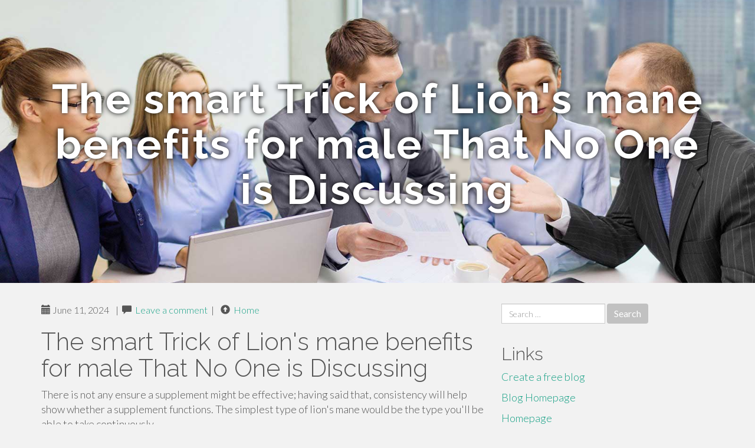

--- FILE ---
content_type: text/html; charset=UTF-8
request_url: https://johnathanxyxvs.total-blog.com/the-smart-trick-of-lion-s-mane-benefits-for-male-that-no-one-is-discussing-52859584
body_size: 4659
content:
<!DOCTYPE html>
<html lang="en-US">
<head>
<meta charset="UTF-8">
<meta name="viewport" content="width=device-width, initial-scale=1">
<title>The smart Trick of Lion's mane benefits for male That No One is Discussing</title>
<link href="https://static.total-blog.com/favicon.ico" rel="shortcut icon" />

<style type="text/css">
img.wp-smiley,
img.emoji {
	display: inline !important;
	border: none !important;
	box-shadow: none !important;
	height: 1em !important;
	width: 1em !important;
	margin: 0 .07em !important;
	vertical-align: -0.1em !important;
	background: none !important;
	padding: 0 !important;
}
</style>
<link rel="stylesheet" href="https://cdnjs.cloudflare.com/ajax/libs/twitter-bootstrap/3.3.2/css/bootstrap.min.css">
<link rel='stylesheet' id='theme-base-css'  href='https://static.total-blog.com/blog1/img/theme-base.css' type='text/css' media='all' />
<link rel='stylesheet' id='theme-flat-css'  href='https://static.total-blog.com/blog1/img/theme-flat.css' type='text/css' media='all' />
<link rel='stylesheet' id='google_fonts-css'  href='//fonts.googleapis.com/css?family=Lato:300,400,700|Raleway:400,300,700' type='text/css' media='screen' />
<link rel='stylesheet' id='font-awesome-css'  href='https://static.total-blog.com/blog1/img/font-awesome.min.css' type='text/css' media='all' />
<link rel='stylesheet' id='flat-bootstrap-css'  href='https://static.total-blog.com/blog1/img/style.css' type='text/css' media='all' />

<style>
body {background-color: #f2f2f2;}
h1 {font-size: 41px;}
</style>

<link rel="canonical" href="https://johnathanxyxvs.total-blog.com/the-smart-trick-of-lion-s-mane-benefits-for-male-that-no-one-is-discussing-52859584" />
	<style type="text/css">.recentcomments a{display:inline !important;padding:0 !important;margin:0 !important;}</style>
</head>

<body class="single single-post postid-4 single-format-standard has-header-image">
<div id="page" class="hfeed site">
	<header id="masthead" class="site-header" role="banner">
		<nav id="site-navigation" class="main-navigation" role="navigation"></nav><!-- #site-navigation -->
	</header><!-- #masthead -->

	<div id="content" class="site-content">

			<header class="content-header-image">
			<div class="section-image" style="background-image: url('https://static.total-blog.com/blog1/img/03.jpg')">
				<div class="section-image-overlay">
				<h1 class="header-image-title">The smart Trick of Lion's mane benefits for male That No One is Discussing</h1>
								
				</div><!-- .cover-image-overlay or .section-image-overlay -->
			</div><!-- .cover-image or .section-image -->
		</header><!-- content-header-image -->

<a id="pagetop"></a>

<div class="container">
<div id="main-grid" class="row">

	




<div id="primary" class="content-area col-md-8">
		<main id="main" class="site-main" role="main">

<article id="post-4" class="post-4 post type-post status-publish format-standard hentry category-uncategorized">
			
<header class="entry-header">
	<div class="entry-meta">
	
        <span class="posted-on"><span class="glyphicon glyphicon-calendar"></span>&nbsp;June 11, 2024</span>
		 &nbsp;|&nbsp;

         <span class="glyphicon glyphicon-comment"></span>&nbsp; <a href="https://johnathanxyxvs.total-blog.com/the-smart-trick-of-lion-s-mane-benefits-for-male-that-no-one-is-discussing-52859584#respond">Leave a comment</a> </span>
		 &nbsp;|&nbsp;                  
         
         <span class="comments-link"><span class="glyphicon glyphicon-comment pag_home" style="content: \e133;"></span>&nbsp; <a href="/">Home</a> </span>
         <style>.pag_home:before{content:"\e133"}</style>

         
				
	</div><!-- .entry-meta -->
</header><!-- .entry-header -->
		
	<div class="entry-content">
	    <h1>The smart Trick of Lion's mane benefits for male That No One is Discussing</h1>
There is not any ensure a supplement might be effective; having said that, consistency will help show whether a supplement functions. The simplest type of lion's mane would be the type you'll be able to take continuously.<br><br>The adaptogenic system don't just helps beat brain fog and also contributes to Improved Electrical power stages, providing an extensive Remedy for mental clarity and vitality.<br><br>To truly take pleasure in the health-supporting compounds in Lion’s Mane, ensure that your supplement is made up of the mushroom alone, not the mycelium (pictured above) and/or fillers such as grain. The condition with Focusing on Hericenones and Erinacines<br><br>The primary indication of a high-quality useful mushroom item is that it is extracted with the mushroom (fruiting human body) employing the right system. You will find 3 methods of extraction in use with purposeful mushrooms:<br><br>Lion’s mane mushroom could be taken to be a supplement type, for example in capsules or simply a powder, or used contemporary being a culinary ingredient.<br><br>, can be a culinary and medicinal mushroom. Lion’s mane seems to acquire neuroprotective and antioxidant Homes while in the brain.<br><br>We gained this market recognition for the last two yrs and jogging. This reaffirms our dedication to delivering the best, most responsible purposeful mushroom solutions to enhance your well being journey.<br><br>Non-human research <a href="https://gold-ira-companies65432.pages10.com/fascination-about-is-it-safe-to-take-lion-s-mane-supplement-everyday-63438944">check it out</a> clearly show that lion’s mane mushrooms have compounds that stimulate the creation of nerve advancement factor (NGF), which helps mature brain cells and could enrich memory and focus. Lab analysis also implies <a href="https://charliegnsye.gynoblog.com/27342958/considerations-to-know-about-lions-mane-supplement-benefits-for-male">you could look here</a> that lion’s mane may perhaps help improve and repair nerve cells after a traumatic brain injury (TBI), just like a stroke.<br><br>Even though lion’s mane mushrooms aren’t stocked in all supermarkets, You could have improved luck discovering fresh new or dried varieties and supplements in specialty grocery and wellness food stuff outlets. And of course, like Practically everything else we take in in recent times, they’re readily available on the internet, far too.<br><br>There have been research in adults with gentle memory troubles related to getting older discovered that These taking Lion’s Mane extract experienced improved brain functionality as opposed with Handle individuals who didn't ingest the mushroom.<br><br>There are different solutions to extract the compounds from lion’s mane, but twin extraction is often best.<br><br>Lion's mane (Hericium erinaceus) can be a mushroom that grows on trunks of dead hardwood trees for example oak. It's got an extended heritage of use in East Asian drugs.<br><br>Regretably, while cinnamon and ginger improve the <a href="https://gunnerygouz.develop-blog.com/33709519/fascination-about-lions-mane-supplement">best site</a> flavor, they are not current in massive ample doses for their Principal overall health benefits.<br><br>Read more To find out more about lion’s mane mushroom, which includes its health and fitness benefits and nutritional material information and facts.	<footer class="entry-meta" style="margin-top:30px">
			<a href="https://remove.backlinks.live" target="_blank"><span class="meta-nav"></span>Report This Page</a>
	</footer><!-- .entry-meta -->
		
	</div><!-- .entry-content -->
	
</article><!-- #post-## -->

			
<div id="comments" class="comments-area">
	
	<div id="respond" class="comment-respond">
		<h3 id="reply-title" class="comment-reply-title" style="margin-top:50px">Leave a Reply <small><a rel="nofollow" id="cancel-comment-reply-link" href="/index.php/2015/10/12/choosing-the-right-television-for-the-home/#respond" style="display:none;">Cancel reply</a></small></h3>
			<form action="#" method="post" id="commentform" class="comment-form" novalidate>
				<p class="comment-notes"><span id="email-notes">Your email address will not be published.</span> Required fields are marked <span class="required">*</span></p>							<p class="comment-form-author"><label for="author">Name <span class="required">*</span></label> <input id="author" name="author" type="text" value="" size="30" aria-required='true' required='required' /></p>
<p class="comment-form-email"><label for="email">Email <span class="required">*</span></label> <input id="email" name="email" type="email" value="" size="30" aria-describedby="email-notes" aria-required='true' required='required' /></p>
<p class="comment-form-url"><label for="url">Website</label> <input id="url" name="url" type="url" value="" size="30" /></p>
												<p class="comment-form-comment"><label for="comment">Comment</label> <textarea id="comment" name="comment" cols="45" rows="8"  aria-required="true" required></textarea></p>						
						<p class="form-submit"><input name="submit" type="submit" id="submit" class="submit" value="Post Comment" /> <input type='hidden' name='comment_post_ID' value='4' id='comment_post_ID' />
<input type='hidden' name='comment_parent' id='comment_parent' value='0' />
</p>					</form>
							</div><!-- #respond -->
			
</div><!-- #comments -->
		
		</main><!-- #main -->
	</div>


	<!-- #primary -->

	<div id="secondary" class="widget-area col-md-4" role="complementary">
				<aside id="search-2" class="widget clearfix widget_search" style="dis"><form role="search" method="get" class="search-form form-inline" action="#">
<div class="form-group">
	<label>
		<span class="screen-reader-text sr-only">Search for:</span>
		<input type="search" class="search-field form-control" placeholder="Search &hellip;" value="" name="s">
	</label>
	<input type="submit" class="search-submit btn btn-primary" value="Search">
</div><!-- .form-group -->
</form>
</aside>

<aside id="recent-posts-2" class="widget clearfix widget_recent_entries">		<h2 class="widget-title">Links</h2>
<ul>
	<li><a href="https://total-blog.com/signup">Create a free blog</a></li>
   	<li><a href="/">Blog Homepage</a></li>
	<li><a href="https://total-blog.com">Homepage</a></li>
</ul>
</aside>

<aside id="recent-comments-2" class="widget clearfix widget_recent_comments">
	<h2 class="widget-title">Hits</h2>
    <ul id="recentcomments"><li class="recentcomments"><span class="comment-author-link"><b>631</b> Visitors at this page</li></ul></aside><aside id="archives-2" class="widget clearfix widget_archive"><h2 class="widget-title">Archives</h2><ul>
		<li><a href='/'>January 2026</a></li>
	</ul>
</aside>

<aside id="categories-2" class="widget clearfix widget_categories">
	<h2 class="widget-title">Categories</h2>
    <ul><li class="cat-item cat-item-1"><a href="#" >Uncategorized</a></li></ul>
</aside>
<aside id="meta-2" class="widget clearfix widget_meta">
	<h2 class="widget-title">Meta</h2>
	<ul>
		<li><a href="https://remove.backlinks.live" target="_blank">Report This Page</a></li>
		<li><a href="https://total-blog.com/login">Log in</a></li>
	</ul>
</aside>
</div><!-- #secondary -->
</div><!-- .row -->
</div><!-- .container -->

	</div><!-- #content -->


  <footer id="colophon" class="site-footer" role="contentinfo">
		
	<div class="sidebar-footer clearfix" style="padding:2px; "><!-- .container -->
	</div><!-- .sidebar-footer -->

	<div class="after-footer">
	<div class="container">

		<div class="footer-nav-menu pull-left">
			<nav id="footer-navigation" class="secondary-navigation" role="navigation">
				<h1 class="menu-toggle sr-only">Footer Menu</h1>
				
			<div class="sample-menu-footer-container">
			<ul id="sample-menu-footer" class="list-inline dividers">
			<li id="menu-item-sample-1" class="menu-item menu-item-type-custom menu-item-object-custom menu-item-sample-1"><a class="smoothscroll" title="Back to top of page" href="#page"><span class="fa fa-angle-up"></span> Top</a></li>
			<li id="menu-item-sample-2" class="menu-item menu-item-type-post_type menu-item-object-page menu-item-sample-2"><a title="Home" href="/">Home</a></li>
			</ul>
			</div>			</nav>
			</div><!-- .footer-nav-menu -->
		
					<div id="site-credits" class="site-credits pull-right">
			<span class="credits-copyright">&copy; 2026 <a href="https://total-blog.com" rel="home">total-blog.com</a>. <span style="display: none;"><a href="https://total-blog.com/forum">forum</a></span> </span><span class="credits-theme">Theme by <a href="#" rel="profile" target="_blank">XtremelySocial and Blacktie</a>.</span>			</div><!-- .site-credits -->
		
	</div><!-- .container -->
	</div><!-- .after-footer -->
	<span style="display:none"><a href="https://total-blog.com/latest?1">1</a><a href="https://total-blog.com/latest?2">2</a><a href="https://total-blog.com/latest?3">3</a><a href="https://total-blog.com/latest?4">4</a><a href="https://total-blog.com/latest?5">5</a></span>
  </footer><!-- #colophon -->

</div><!-- #page -->

<script defer src="https://static.cloudflareinsights.com/beacon.min.js/vcd15cbe7772f49c399c6a5babf22c1241717689176015" integrity="sha512-ZpsOmlRQV6y907TI0dKBHq9Md29nnaEIPlkf84rnaERnq6zvWvPUqr2ft8M1aS28oN72PdrCzSjY4U6VaAw1EQ==" data-cf-beacon='{"version":"2024.11.0","token":"b5c29fa2964748f5a5a0297de084bcce","r":1,"server_timing":{"name":{"cfCacheStatus":true,"cfEdge":true,"cfExtPri":true,"cfL4":true,"cfOrigin":true,"cfSpeedBrain":true},"location_startswith":null}}' crossorigin="anonymous"></script>
</body>
</html>